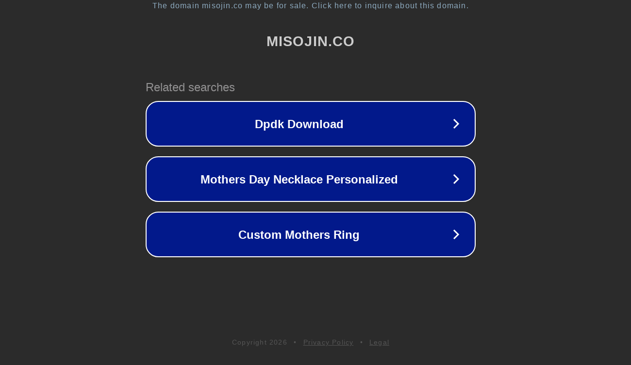

--- FILE ---
content_type: text/html; charset=utf-8
request_url: http://misojin.co/bbs/board.php?bo_table=notice&page=1
body_size: 1130
content:
<!doctype html>
<html data-adblockkey="MFwwDQYJKoZIhvcNAQEBBQADSwAwSAJBANDrp2lz7AOmADaN8tA50LsWcjLFyQFcb/P2Txc58oYOeILb3vBw7J6f4pamkAQVSQuqYsKx3YzdUHCvbVZvFUsCAwEAAQ==_YWFTSlk2tE9sQ06ZHW2jEKYRmQXA31lrOi1dqb9NN9JBbDyy48GX6ssgNU/X0z2so7tik3CqLCrXIIP77ECRAQ==" lang="en" style="background: #2B2B2B;">
<head>
    <meta charset="utf-8">
    <meta name="viewport" content="width=device-width, initial-scale=1">
    <link rel="icon" href="[data-uri]">
    <link rel="preconnect" href="https://www.google.com" crossorigin>
</head>
<body>
<div id="target" style="opacity: 0"></div>
<script>window.park = "eyJ1dWlkIjoiODc5MDRlZmItNjc4OS00M2Y2LWJhYzYtYTNhN2QzNDgzZjRiIiwicGFnZV90aW1lIjoxNzY5NTc2MTU0LCJwYWdlX3VybCI6Imh0dHA6Ly9taXNvamluLmNvL2Jicy9ib2FyZC5waHA/[base64]";</script>
<script src="/bnddiNOYu.js"></script>
</body>
</html>
